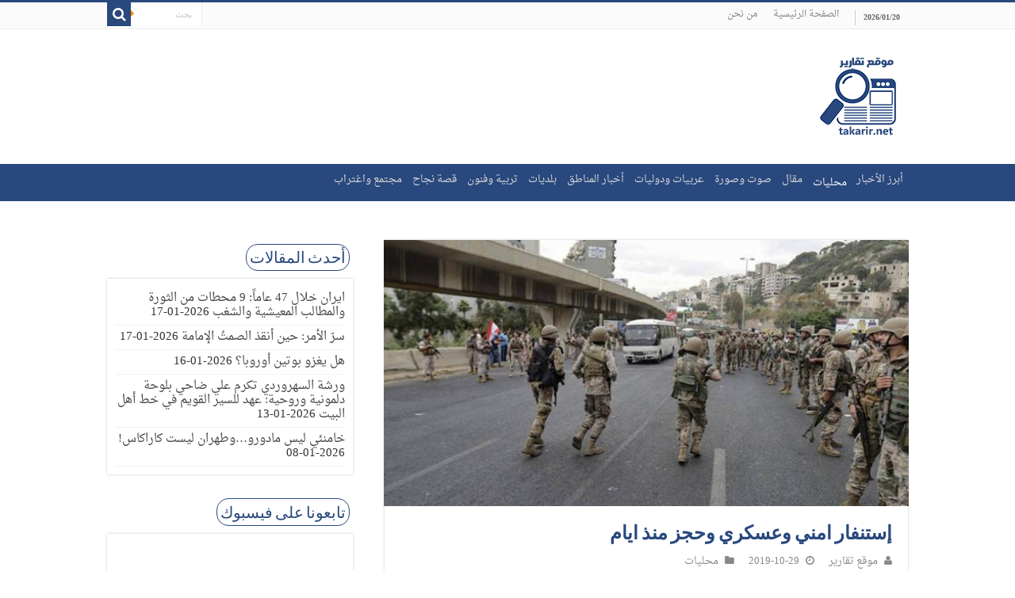

--- FILE ---
content_type: text/html; charset=UTF-8
request_url: https://takarir.net/archives/3893
body_size: 7640
content:
<!DOCTYPE html>
<html dir="rtl" lang="ar" prefix="og: http://ogp.me/ns#">
<head>
<meta charset="UTF-8" />
<link rel="profile" href="http://gmpg.org/xfn/11" />
<link rel="pingback" href="https://takarir.net/xmlrpc.php" />
<title>إستنفار امني وعسكري وحجز منذ ايام &#8211; موقع تقارير</title>
<meta property="og:title" content="إستنفار امني وعسكري وحجز منذ ايام - موقع تقارير"/>
<meta property="og:type" content="article"/>
<meta property="og:description" content="إستنفار امني وعسكري وحجز منذ ايام خاص/ takarir.net &nbsp; علم موقع takarir.net من مصادر امنية وعسكري"/>
<meta property="og:url" content="https://takarir.net/archives/3893"/>
<meta property="og:site_name" content="موقع تقارير"/>
<meta property="og:image" content="https://takarir.net/wp-content/uploads/2019/10/لبنان-طرق-650x330.jpg" />
<meta name='robots' content='max-image-preview:large' />
<link rel='dns-prefetch' href='//fonts.googleapis.com' />
<link rel='dns-prefetch' href='//s.w.org' />
<link rel="alternate" type="application/rss+xml" title="موقع تقارير &laquo; الخلاصة" href="https://takarir.net/feed" />
<link rel="alternate" type="application/rss+xml" title="موقع تقارير &laquo; خلاصة التعليقات" href="https://takarir.net/comments/feed" />
<link rel="alternate" type="application/rss+xml" title="موقع تقارير &laquo; إستنفار امني وعسكري وحجز منذ ايام خلاصة التعليقات" href="https://takarir.net/archives/3893/feed" />
		<script type="text/javascript">
			window._wpemojiSettings = {"baseUrl":"https:\/\/s.w.org\/images\/core\/emoji\/13.1.0\/72x72\/","ext":".png","svgUrl":"https:\/\/s.w.org\/images\/core\/emoji\/13.1.0\/svg\/","svgExt":".svg","source":{"concatemoji":"https:\/\/takarir.net\/wp-includes\/js\/wp-emoji-release.min.js"}};
			!function(e,a,t){var n,r,o,i=a.createElement("canvas"),p=i.getContext&&i.getContext("2d");function s(e,t){var a=String.fromCharCode;p.clearRect(0,0,i.width,i.height),p.fillText(a.apply(this,e),0,0);e=i.toDataURL();return p.clearRect(0,0,i.width,i.height),p.fillText(a.apply(this,t),0,0),e===i.toDataURL()}function c(e){var t=a.createElement("script");t.src=e,t.defer=t.type="text/javascript",a.getElementsByTagName("head")[0].appendChild(t)}for(o=Array("flag","emoji"),t.supports={everything:!0,everythingExceptFlag:!0},r=0;r<o.length;r++)t.supports[o[r]]=function(e){if(!p||!p.fillText)return!1;switch(p.textBaseline="top",p.font="600 32px Arial",e){case"flag":return s([127987,65039,8205,9895,65039],[127987,65039,8203,9895,65039])?!1:!s([55356,56826,55356,56819],[55356,56826,8203,55356,56819])&&!s([55356,57332,56128,56423,56128,56418,56128,56421,56128,56430,56128,56423,56128,56447],[55356,57332,8203,56128,56423,8203,56128,56418,8203,56128,56421,8203,56128,56430,8203,56128,56423,8203,56128,56447]);case"emoji":return!s([10084,65039,8205,55357,56613],[10084,65039,8203,55357,56613])}return!1}(o[r]),t.supports.everything=t.supports.everything&&t.supports[o[r]],"flag"!==o[r]&&(t.supports.everythingExceptFlag=t.supports.everythingExceptFlag&&t.supports[o[r]]);t.supports.everythingExceptFlag=t.supports.everythingExceptFlag&&!t.supports.flag,t.DOMReady=!1,t.readyCallback=function(){t.DOMReady=!0},t.supports.everything||(n=function(){t.readyCallback()},a.addEventListener?(a.addEventListener("DOMContentLoaded",n,!1),e.addEventListener("load",n,!1)):(e.attachEvent("onload",n),a.attachEvent("onreadystatechange",function(){"complete"===a.readyState&&t.readyCallback()})),(n=t.source||{}).concatemoji?c(n.concatemoji):n.wpemoji&&n.twemoji&&(c(n.twemoji),c(n.wpemoji)))}(window,document,window._wpemojiSettings);
		</script>
		<style type="text/css">
img.wp-smiley,
img.emoji {
	display: inline !important;
	border: none !important;
	box-shadow: none !important;
	height: 1em !important;
	width: 1em !important;
	margin: 0 .07em !important;
	vertical-align: -0.1em !important;
	background: none !important;
	padding: 0 !important;
}
</style>
	<link rel='stylesheet' id='wp-block-library-rtl-css'  href='https://takarir.net/wp-includes/css/dist/block-library/style-rtl.min.css' type='text/css' media='all' />
<link rel='stylesheet' id='tie-style-css'  href='https://takarir.net/wp-content/themes/takarir/style.css' type='text/css' media='all' />
<link rel='stylesheet' id='tie-ilightbox-skin-css'  href='https://takarir.net/wp-content/themes/takarir/css/ilightbox/dark-skin/skin.css' type='text/css' media='all' />
<link rel='stylesheet' id='droidarabicnaskh-css'  href='https://fonts.googleapis.com/earlyaccess/droidarabicnaskh' type='text/css' media='all' />
<link rel='stylesheet' id='Droid+Sans-css'  href='https://fonts.googleapis.com/css?family=Droid+Sans%3Aregular%2C700' type='text/css' media='all' />
<script type='text/javascript' src='https://takarir.net/wp-includes/js/jquery/jquery.min.js' id='jquery-core-js'></script>
<script type='text/javascript' src='https://takarir.net/wp-includes/js/jquery/jquery-migrate.min.js' id='jquery-migrate-js'></script>
<link rel="https://api.w.org/" href="https://takarir.net/wp-json/" /><link rel="alternate" type="application/json" href="https://takarir.net/wp-json/wp/v2/posts/3893" /><link rel="EditURI" type="application/rsd+xml" title="RSD" href="https://takarir.net/xmlrpc.php?rsd" />
<link rel="wlwmanifest" type="application/wlwmanifest+xml" href="https://takarir.net/wp-includes/wlwmanifest.xml" /> 
<link rel="stylesheet" href="https://takarir.net/wp-content/themes/takarir/rtl.css" type="text/css" media="screen" /><meta name="generator" content="WordPress 5.8.2" />
<link rel="canonical" href="https://takarir.net/archives/3893" />
<link rel='shortlink' href='https://takarir.net/?p=3893' />
<link rel="alternate" type="application/json+oembed" href="https://takarir.net/wp-json/oembed/1.0/embed?url=https%3A%2F%2Ftakarir.net%2Farchives%2F3893" />
<link rel="alternate" type="text/xml+oembed" href="https://takarir.net/wp-json/oembed/1.0/embed?url=https%3A%2F%2Ftakarir.net%2Farchives%2F3893&#038;format=xml" />
<link rel="shortcut icon" href="http://takarir.net/wp-content/uploads/2019/02/favicon.ico" title="Favicon" />	
<!--[if IE]>
<script type="text/javascript">jQuery(document).ready(function (){ jQuery(".menu-item").has("ul").children("a").attr("aria-haspopup", "true");});</script>
<![endif]-->	
<!--[if lt IE 9]>
<script src="https://takarir.net/wp-content/themes/takarir/js/html5.js"></script>
<script src="https://takarir.net/wp-content/themes/takarir/js/selectivizr-min.js"></script>
<![endif]-->
<!--[if IE 9]>
<link rel="stylesheet" type="text/css" media="all" href="https://takarir.net/wp-content/themes/takarir/css/ie9.css" />
<![endif]-->
<!--[if IE 8]>
<link rel="stylesheet" type="text/css" media="all" href="https://takarir.net/wp-content/themes/takarir/css/ie8.css" />
<![endif]-->
<!--[if IE 7]>
<link rel="stylesheet" type="text/css" media="all" href="https://takarir.net/wp-content/themes/takarir/css/ie7.css" />
<![endif]-->


<meta name="viewport" content="width=device-width, initial-scale=1.0" />



<style type="text/css" media="screen"> 

body{
	font-family: 'droid arabic naskh';
	font-size : 15px;
}

.post-title{
	color :#29487d;
	font-size : 24px;
	font-weight: bolder;
}

h2.post-box-title, h2.post-box-title a{
	font-size : 15px;
	font-weight: bold;
}

h3.post-box-title, h3.post-box-title a{
	font-size : 13px;
	font-weight: bold;
}

.ei-title h2, .slider-caption h2 a, .content .slider-caption h2 a, .slider-caption h2, .content .slider-caption h2, .content .ei-title h2{
	font-size : 16px;
}

.cat-box-title h2, .cat-box-title h2 a, .block-head h3, #respond h3, #comments-title, h2.review-box-header, .woocommerce-tabs .entry-content h2, .woocommerce .related.products h2, .entry .woocommerce h2, .woocommerce-billing-fields h3, .woocommerce-shipping-fields h3, #order_review_heading, #bbpress-forums fieldset.bbp-form legend, #buddypress .item-body h4, #buddypress #item-body h4{
	font-size : 18px;
	font-weight: bold;
}


</style> 

</head>
<body id="top" class="rtl post-template-default single single-post postid-3893 single-format-standard lazy-enabled">

<div class="wrapper-outer">

	<div class="background-cover"></div>

	<aside id="slide-out">
	
			<div class="search-mobile">
			<form method="get" id="searchform-mobile" action="https://takarir.net/">
				<button class="search-button" type="submit" value="بحث"><i class="fa fa-search"></i></button>	
				<input type="text" id="s-mobile" name="s" title="بحث" value="بحث" onfocus="if (this.value == 'بحث') {this.value = '';}" onblur="if (this.value == '') {this.value = 'بحث';}"  />
			</form>
		</div><!-- .search-mobile /-->
		
			<div class="social-icons">
		
			</div>

		
		<div id="mobile-menu" ></div>
	</aside><!-- #slide-out /-->

		<div id="wrapper" class="wide-layout">
		<div class="inner-wrapper">

		<header id="theme-header" class="theme-header">
						<div id="top-nav" class="top-nav">
				<div class="container">

							<span class="today-date">2026/01/20</span>					
				<div class="menu"><ul>
<li class="page_item page-item-7"><a href="https://takarir.net/">الصفحة الرئيسية</a></li>
<li class="page_item page-item-7603"><a href="https://takarir.net/about-us">من نحن</a></li>
</ul></div>

						<div class="search-block">
						<form method="get" id="searchform-header" action="https://takarir.net/">
							<button class="search-button" type="submit" value="بحث"><i class="fa fa-search"></i></button>	
							<input class="search-live" type="text" id="s-header" name="s" title="بحث" value="بحث" onfocus="if (this.value == 'بحث') {this.value = '';}" onblur="if (this.value == '') {this.value = 'بحث';}"  />
						</form>
					</div><!-- .search-block /-->
		
	
				</div><!-- .container /-->
			</div><!-- .top-menu /-->
			
		<div class="header-content">
		
					<a id="slide-out-open" class="slide-out-open" href="#"><span></span></a>
				
			<div class="logo" style=" margin-top:15px; margin-bottom:15px;">
			<h2>								<a title="موقع تقارير" href="https://takarir.net/">
					<img src="http://takarir.net/wp-content/uploads/2019/02/takarir-logo-96.png" alt="موقع تقارير"  /><strong>موقع تقارير موقع تقارير</strong>
				</a>
			</h2>			</div><!-- .logo /-->
						<div class="clear"></div>
			
		</div>	
													<nav id="main-nav" class="fixed-enabled">
				<div class="container">
				
				
					<div class="main-menu"><ul id="menu-%d8%a7%d9%84%d8%b1%d8%a6%d9%8a%d8%b3%d9%8a%d8%a9" class="menu"><li id="menu-item-12571" class="menu-item menu-item-type-taxonomy menu-item-object-category menu-item-12571"><a href="https://takarir.net/archives/category/%d8%a3%d8%a8%d8%b1%d8%b2-%d8%a7%d9%84%d8%a3%d8%ae%d8%a8%d8%a7%d8%b1">أبرز الأخبار</a></li>
<li id="menu-item-12579" class="menu-item menu-item-type-taxonomy menu-item-object-category current-post-ancestor current-menu-parent current-post-parent menu-item-12579"><a href="https://takarir.net/archives/category/%d9%85%d8%ad%d9%84%d9%8a%d8%a7%d8%aa">محليات</a></li>
<li id="menu-item-12580" class="menu-item menu-item-type-taxonomy menu-item-object-category menu-item-12580"><a href="https://takarir.net/archives/category/%d9%85%d9%82%d8%a7%d9%84">مقال</a></li>
<li id="menu-item-12575" class="menu-item menu-item-type-taxonomy menu-item-object-category menu-item-12575"><a href="https://takarir.net/archives/category/%d8%b5%d9%88%d8%aa-%d9%88%d8%b5%d9%88%d8%b1%d8%a9">صوت وصورة</a></li>
<li id="menu-item-12576" class="menu-item menu-item-type-taxonomy menu-item-object-category menu-item-12576"><a href="https://takarir.net/archives/category/%d8%b9%d8%b1%d8%a8%d9%8a%d8%a7%d8%aa-%d9%88%d8%af%d9%88%d9%84%d9%8a%d8%a7%d8%aa">عربيات ودوليات</a></li>
<li id="menu-item-12572" class="menu-item menu-item-type-taxonomy menu-item-object-category menu-item-12572"><a href="https://takarir.net/archives/category/%d8%a3%d8%ae%d8%a8%d8%a7%d8%b1-%d8%a7%d9%84%d9%85%d9%86%d8%a7%d8%b7%d9%82">أخبار المناطق</a></li>
<li id="menu-item-12573" class="menu-item menu-item-type-taxonomy menu-item-object-category menu-item-12573"><a href="https://takarir.net/archives/category/%d8%a8%d9%84%d8%af%d9%8a%d8%a7%d8%aa">بلديات</a></li>
<li id="menu-item-12574" class="menu-item menu-item-type-taxonomy menu-item-object-category menu-item-12574"><a href="https://takarir.net/archives/category/%d8%aa%d8%b1%d8%a8%d9%8a%d8%a9-%d9%88%d9%81%d9%86%d9%88%d9%86">تربية وفنون</a></li>
<li id="menu-item-12577" class="menu-item menu-item-type-taxonomy menu-item-object-category menu-item-12577"><a href="https://takarir.net/archives/category/%d9%82%d8%b5%d8%a9-%d9%86%d8%ac%d8%a7%d8%ad">قصة نجاح</a></li>
<li id="menu-item-12578" class="menu-item menu-item-type-taxonomy menu-item-object-category menu-item-12578"><a href="https://takarir.net/archives/category/%d9%85%d8%ac%d8%aa%d9%85%d8%b9-%d9%88%d8%a7%d8%ba%d8%aa%d8%b1%d8%a7%d8%a8">مجتمع واغتراب</a></li>
</ul></div>					
					
				</div>
			</nav><!-- .main-nav /-->
					</header><!-- #header /-->
	
		
	
	
	<div id="main-content" class="container sidebar-left">
			
		
	
	
		
	<div class="content">
	
				
		
					
				
						
		<article class="post-listing post-3893 post type-post status-publish format-standard has-post-thumbnail hentry category-5 tag-2145 tag-2140 tag-2144 tag-2146 tag-2142 tag-2143 tag-2141 tag-25" id="the-post">
						
			<div class="single-post-thumb">
			<img width="650" height="330" src="https://takarir.net/wp-content/uploads/2019/10/لبنان-طرق-650x330.jpg" class="attachment-slider size-slider wp-post-image" alt="" loading="lazy" />		
		</div>
			
		
		

			<div class="post-inner">
			
							<h1 class="name post-title entry-title" itemprop="itemReviewed" itemscope itemtype="http://schema.org/Thing"><span itemprop="name">إستنفار امني وعسكري وحجز منذ ايام</span></h1>

						
<p class="post-meta">
		
	<span class="post-meta-author"><i class="fa fa-user"></i><a href="https://takarir.net/archives/author/broz506" title="">موقع تقارير </a></span>
	
		
	<span class="tie-date"><i class="fa fa-clock-o"></i>2019-10-29</span>	
	<span class="post-cats"><i class="fa fa-folder"></i><a href="https://takarir.net/archives/category/%d9%85%d8%ad%d9%84%d9%8a%d8%a7%d8%aa" rel="category tag">محليات</a></span>
	
</p>
<div class="clear"></div>
			
				<div class="entry">
					
						<section id="related_posts">
		<div class="block-head">
			<h3>مقالات مشابهة</h3><div class="stripe-line"></div>
		</div>
		<div class="post-listing">
						<div class="related-item">
							
				<div class="post-thumbnail">
					<a href="https://takarir.net/archives/13067">
						<img width="310" height="165" src="https://takarir.net/wp-content/uploads/2026/01/imam--310x165.jpg" class="attachment-tie-medium size-tie-medium wp-post-image" alt="هذه اللوحة لا تروي قصة موت إمام، بل قصة نجاة خط كامل من الإبادة" loading="lazy" />						<span class="fa overlay-icon"></span>
					</a>
				</div><!-- post-thumbnail /-->
							
				<h3><a href="https://takarir.net/archives/13067" rel="bookmark">سرّ الأمر: حين أنقذ الصمتُ الإمامة</a></h3>
				<p class="post-meta"><span class="tie-date"><i class="fa fa-clock-o"></i>2026-01-17</span></p>
			</div>
						<div class="related-item">
							
				<div class="post-thumbnail">
					<a href="https://takarir.net/archives/13077">
						<img width="310" height="165" src="https://takarir.net/wp-content/uploads/2026/01/putin-310x165.jpg" class="attachment-tie-medium size-tie-medium wp-post-image" alt="فلاديمير بوتين" loading="lazy" />						<span class="fa overlay-icon"></span>
					</a>
				</div><!-- post-thumbnail /-->
							
				<h3><a href="https://takarir.net/archives/13077" rel="bookmark">هل يغزو بوتين أوروبا؟</a></h3>
				<p class="post-meta"><span class="tie-date"><i class="fa fa-clock-o"></i>2026-01-16</span></p>
			</div>
						<div class="related-item">
							
				<div class="post-thumbnail">
					<a href="https://takarir.net/archives/13064">
						<img width="310" height="165" src="https://takarir.net/wp-content/uploads/2026/01/dahi-sahrawardi-310x165.jpeg" class="attachment-tie-medium size-tie-medium wp-post-image" alt="لوحة السهروردي المهداة الى علي ضاحي" loading="lazy" />						<span class="fa overlay-icon"></span>
					</a>
				</div><!-- post-thumbnail /-->
							
				<h3><a href="https://takarir.net/archives/13064" rel="bookmark">ورشة السهروردي تكرم علي ضاحي بلوحة دلمونية وروحية: عهد للسير القويم في خط أهل البيت</a></h3>
				<p class="post-meta"><span class="tie-date"><i class="fa fa-clock-o"></i>2026-01-13</span></p>
			</div>
						<div class="clear"></div>
		</div>
	</section>
	
					<p><strong>إستنفار امني وعسكري وحجز منذ ايام</strong></p>
<p><strong>خاص/ takarir.net</strong></p>
<p>&nbsp;</p>
<p>علم موقع <strong>takarir.net </strong>من مصادر امنية وعسكرية ان هناك ما يشبه الاستنفار الكامل في صفوف جميع الاجهزة الامنية والعسكرية منذ ايام وقد تم حجز جميع العسكريين والضباط تحسباً لاي طارىء ومنعاً لأي تطورات غير محسوبة. وتشير المعلومات ان الحجز كامل ويشمل كل الفئات من الطباخين الى السائقين واللوجستيين.</p>
										
									</div><!-- .entry /-->
				<span style="display:none"><a href="https://takarir.net/archives/tag/%d8%a7%d8%b3%d8%aa%d9%82%d8%a7%d9%84%d8%a9-%d8%a7%d9%84%d8%ad%d8%b1%d9%8a%d8%b1%d9%8a" rel="tag">استقالة الحريري</a> <a href="https://takarir.net/archives/tag/%d8%a7%d9%84%d8%a7%d8%b3%d8%aa%d9%86%d9%81%d8%a7%d8%b1-%d8%a7%d9%84%d9%83%d8%a7%d9%85%d9%84" rel="tag">الاستنفار الكامل</a> <a href="https://takarir.net/archives/tag/%d8%a7%d9%85%d9%86-%d8%af%d8%a7%d8%ae%d9%84%d9%8a" rel="tag">امن داخلي</a> <a href="https://takarir.net/archives/tag/%d8%aa%d8%b7%d9%88%d8%b1%d8%a7%d8%aa" rel="tag">تطورات</a> <a href="https://takarir.net/archives/tag/%d8%aa%d8%b7%d9%88%d8%b1%d8%a7%d8%aa-%d8%ba%d9%8a%d8%b1-%d9%85%d8%ad%d8%b3%d9%88%d8%a8%d8%a9" rel="tag">تطورات غير محسوبة</a> <a href="https://takarir.net/archives/tag/%d8%ac%d9%8a%d8%b4" rel="tag">جيش</a> <a href="https://takarir.net/archives/tag/%d8%ad%d8%ac%d8%b2-%d9%83%d8%a7%d9%85%d9%84" rel="tag">حجز كامل</a> <a href="https://takarir.net/archives/tag/%d9%84%d8%a8%d9%86%d8%a7%d9%86" rel="tag">لبنان</a></span>				<span style="display:none" class="updated">2019-10-29</span>
								<div style="display:none" class="vcard author" itemprop="author" itemscope itemtype="http://schema.org/Person"><strong class="fn" itemprop="name"><a href="https://takarir.net/archives/author/broz506" title="مقالات موقع تقارير" rel="author">موقع تقارير</a></strong></div>
								
				<div class="share-post">
	<span class="share-text">شاركها</span>
	
		<script>
	window.___gcfg = {lang: 'en-US'};
	(function(w, d, s) {
	  function go(){
		var js, fjs = d.getElementsByTagName(s)[0], load = function(url, id) {
		  if (d.getElementById(id)) {return;}
		  js = d.createElement(s); js.src = url; js.id = id;
		  fjs.parentNode.insertBefore(js, fjs);
		};
		load('//connect.facebook.net/en/all.js#xfbml=1', 	'fbjssdk' );
		load('https://apis.google.com/js/plusone.js', 		'gplus1js');
		load('//platform.twitter.com/widgets.js', 			'tweetjs' );
	  }
	  if (w.addEventListener) { w.addEventListener("load", go, false); }
	  else if (w.attachEvent) { w.attachEvent("onload",go); }
	}(window, document, 'script'));
	</script>
	<ul class="normal-social">	
		
						</ul>
		<div class="clear"></div>
</div> <!-- .share-post -->				<div class="clear"></div>
			</div><!-- .post-inner -->
		</article><!-- .post-listing -->
		<p class="post-tag">الوسوم<a href="https://takarir.net/archives/tag/%d8%a7%d8%b3%d8%aa%d9%82%d8%a7%d9%84%d8%a9-%d8%a7%d9%84%d8%ad%d8%b1%d9%8a%d8%b1%d9%8a" rel="tag">استقالة الحريري</a> <a href="https://takarir.net/archives/tag/%d8%a7%d9%84%d8%a7%d8%b3%d8%aa%d9%86%d9%81%d8%a7%d8%b1-%d8%a7%d9%84%d9%83%d8%a7%d9%85%d9%84" rel="tag">الاستنفار الكامل</a> <a href="https://takarir.net/archives/tag/%d8%a7%d9%85%d9%86-%d8%af%d8%a7%d8%ae%d9%84%d9%8a" rel="tag">امن داخلي</a> <a href="https://takarir.net/archives/tag/%d8%aa%d8%b7%d9%88%d8%b1%d8%a7%d8%aa" rel="tag">تطورات</a> <a href="https://takarir.net/archives/tag/%d8%aa%d8%b7%d9%88%d8%b1%d8%a7%d8%aa-%d8%ba%d9%8a%d8%b1-%d9%85%d8%ad%d8%b3%d9%88%d8%a8%d8%a9" rel="tag">تطورات غير محسوبة</a> <a href="https://takarir.net/archives/tag/%d8%ac%d9%8a%d8%b4" rel="tag">جيش</a> <a href="https://takarir.net/archives/tag/%d8%ad%d8%ac%d8%b2-%d9%83%d8%a7%d9%85%d9%84" rel="tag">حجز كامل</a> <a href="https://takarir.net/archives/tag/%d9%84%d8%a8%d9%86%d8%a7%d9%86" rel="tag">لبنان</a></p>
		
				
				
		
						
		<div class="post-navigation">
			<div class="post-previous"><a href="https://takarir.net/archives/3890" rel="prev"><span>السابق</span> الحريري يستقيل بعد ساعة تحت ضغط اميركي- سعودي- فرنسي</a></div>
			<div class="post-next"><a href="https://takarir.net/archives/3897" rel="next"><span>التالي</span> إستقالة الحريري خارج رغبة عون وبري وحزب الله&#8230; وتساؤلات حول اعادة تكليفه</a></div>
		</div><!-- .post-navigation -->
			
				
			
	<section id="check-also-box" class="post-listing check-also-right">
		<a href="#" id="check-also-close"><i class="fa fa-close"></i></a>

		<div class="block-head">
			<h3>شاهد أيضاً</h3>
		</div>

				<div class="check-also-post">
						
			<div class="post-thumbnail">
				<a href="https://takarir.net/archives/13060">
					<img width="278" height="165" src="https://takarir.net/wp-content/uploads/2026/01/khamina2i-278x165.jpg" class="attachment-tie-medium size-tie-medium wp-post-image" alt="حامنئي خلال لقائه مادورو archives" loading="lazy" />					<span class="fa overlay-icon"></span>
				</a>
			</div><!-- post-thumbnail /-->
						
			<h2 class="post-title"><a href="https://takarir.net/archives/13060" rel="bookmark">خامنئي ليس مادورو…وطهران ليست كاراكاس!</a></h2>
			<p>خامنئي ليس مادورو…وطهران ليست كاراكاس! علي ضاحي خاص takarir.net منذ صعود دونالد ترامب إلى واجهة &hellip;</p>
		</div>
			</section>
			
			
				
		
				
<div id="comments">


<div class="clear"></div>


</div><!-- #comments -->
		
	</div><!-- .content -->
<aside id="sidebar">
	<div class="theiaStickySidebar">

		<div id="recent-posts-2" class="widget widget_recent_entries">
		<div class="widget-top"><h4>أحدث المقالات</h4><div class="stripe-line"></div></div>
						<div class="widget-container">
		<ul>
											<li>
					<a href="https://takarir.net/archives/13072">ايران خلال 47 عاماً: 9 محطات من الثورة والمطالب المعيشية والشغب</a>
											<span class="post-date">2026-01-17</span>
									</li>
											<li>
					<a href="https://takarir.net/archives/13067">سرّ الأمر: حين أنقذ الصمتُ الإمامة</a>
											<span class="post-date">2026-01-17</span>
									</li>
											<li>
					<a href="https://takarir.net/archives/13077">هل يغزو بوتين أوروبا؟</a>
											<span class="post-date">2026-01-16</span>
									</li>
											<li>
					<a href="https://takarir.net/archives/13064">ورشة السهروردي تكرم علي ضاحي بلوحة دلمونية وروحية: عهد للسير القويم في خط أهل البيت</a>
											<span class="post-date">2026-01-13</span>
									</li>
											<li>
					<a href="https://takarir.net/archives/13060">خامنئي ليس مادورو…وطهران ليست كاراكاس!</a>
											<span class="post-date">2026-01-08</span>
									</li>
					</ul>

		</div></div><!-- .widget /--><div id="facebook-widget-3" class="widget facebook-widget"><div class="widget-top"><h4>تابعونا على فيسبوك		</h4><div class="stripe-line"></div></div>
						<div class="widget-container">			<div class="facebook-box">
				<iframe src="https://www.facebook.com/plugins/likebox.php?href=https://www.facebook.com/takarir.net&amp;width=300&amp;height=250&amp;show_faces=true&amp;header=false&amp;stream=false&amp;show_border=false" scrolling="no" frameborder="0" style="border:none; overflow:hidden; width:300px; height:250px;" allowTransparency="true"></iframe>
			</div>
	</div></div><!-- .widget /--><div id="block-2" class="widget widget_block widget_text">
<p></p>
</div></div><!-- .widget /--><div id="block-3" class="widget widget_block widget_text">
<p></p>
</div></div><!-- .widget /-->	</div><!-- .theiaStickySidebar /-->
</aside><!-- #sidebar /-->	<div class="clear"></div>
</div><!-- .container /-->

<footer id="theme-footer">
	<div id="footer-widget-area" class="footer-3c">

	
	

	
		
	</div><!-- #footer-widget-area -->
	<div class="clear"></div>
</footer><!-- .Footer /-->
				
<div class="clear"></div>
<div class="footer-bottom">
	<div class="container">
		<div class="alignright">
					</div>
				<div class="social-icons">
		
			</div>

		
		<div class="alignleft">
			جميع الحقوق محفوظة موقع تقارير 2026		</div>
		<div class="clear"></div>
	</div><!-- .Container -->
</div><!-- .Footer bottom -->

</div><!-- .inner-Wrapper -->
</div><!-- #Wrapper -->
</div><!-- .Wrapper-outer -->
	<div id="topcontrol" class="fa fa-angle-up" title="إلى الأعلى"></div>
<div id="fb-root"></div>
<!-- Global site tag (gtag.js) - Google Analytics -->
<script async src="https://www.googletagmanager.com/gtag/js?id=UA-79594718-2"></script>
<script>
  window.dataLayer = window.dataLayer || [];
  function gtag(){dataLayer.push(arguments);}
  gtag('js', new Date());

  gtag('config', 'UA-79594718-2');
</script>

<div id="fb-root"></div>
<script async defer src="https://connect.facebook.net/en_US/sdk.js#xfbml=1&version=v3.2"></script>
<script type='text/javascript' id='tie-scripts-js-extra'>
/* <![CDATA[ */
var tie = {"mobile_menu_active":"true","mobile_menu_top":"","lightbox_all":"","lightbox_gallery":"","woocommerce_lightbox":"","lightbox_skin":"dark","lightbox_thumb":"vertical","lightbox_arrows":"true","sticky_sidebar":"1","is_singular":"1","SmothScroll":"true","reading_indicator":"","lang_no_results":"\u0644\u0627 \u064a\u0648\u062c\u062f \u0646\u062a\u0627\u0626\u062c","lang_results_found":"\u0646\u062a\u0627\u0626\u062c \u062a\u0645 \u0627\u0644\u0639\u062b\u0648\u0631 \u0639\u0644\u064a\u0647\u0627"};
/* ]]> */
</script>
<script type='text/javascript' src='https://takarir.net/wp-content/themes/takarir/js/tie-scripts.js' id='tie-scripts-js'></script>
<script type='text/javascript' src='https://takarir.net/wp-content/themes/takarir/js/ilightbox.packed.js' id='tie-ilightbox-js'></script>
<script type='text/javascript' src='https://takarir.net/wp-includes/js/wp-embed.min.js' id='wp-embed-js'></script>
</body>
</html>